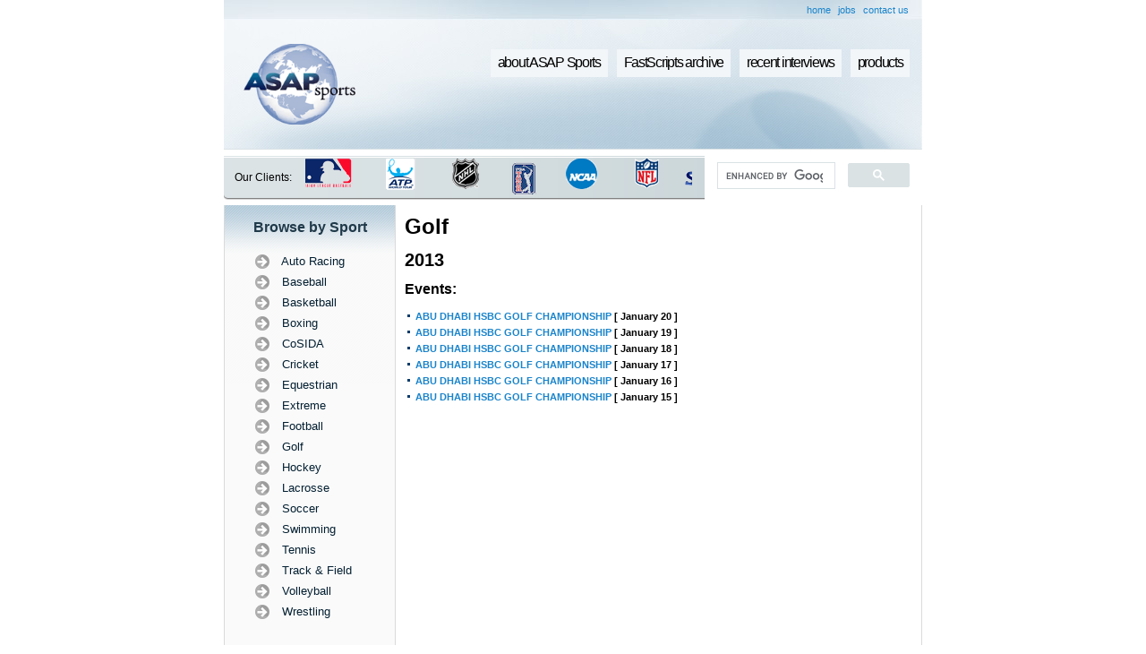

--- FILE ---
content_type: text/html; charset=UTF-8
request_url: http://www.asapsports.com/show_events.php?event_id=85946&category=4&year=2013&title=ABU+DHABI+HSBC+GOLF+CHAMPIONSHIP
body_size: 13083
content:
<!DOCTYPE HTML PUBLIC "-//W3C//DTD HTML 4.01 Transitional//EN"
        "http://www.w3.org/TR/html4/loose.dtd">
<html>

<head>

<title>ASAP Sports Transcripts - Golf - 2013 - ABU DHABI HSBC GOLF CHAMPIONSHIP</title>
<META name="verify-v1" content="slbHbc0lYYv6O/pD/jlxKm5goi5FliNVMyoNlrlLIgU=" />
<meta http-equiv="Content-Type" content="text/html; charset=utf-8">
<meta name="keywords" content="asapsports, sports interviews, sports transcripts, sports interview, sports transcript, us open golf, us open tennis, wimbledon, masters golf, PGA, LPGA, NBA, NFL, WNBA, MLB, Nascar, indy racing, all star game, NCAA, cart racing, world series, super bowl, NHL, tennis, golf, USTA">
<meta name="description" content="ASAPSports FastScripts, a system using state-of-the-art technology created to produce verbatim FastScripts of press conferences and player/team interviews at sporting events around the globe.">
<link type="text/css" rel=stylesheet href="styles.css">
<script type="text/javascript" src="functions.js"></script>
<script type="text/javascript" language="JavaScript1.2" src="stm31.js"></script>

<script src="http://www.google-analytics.com/urchin.js" type="text/javascript">
</script>
<script type="text/javascript">
_uacct = "UA-1135978-1";
urchinTracker();
</script>

<script type="text/javascript" src="crawler.js">
/*
Text and/or Image Crawler Script �2009 John Davenport Scheuer
as first seen in http://www.dynamicdrive.com/forums/ username: jscheuer1
This Notice Must Remain for Legal Use
*/
</script>

<script type="text/JavaScript">
<!--
function MM_openBrWindow(theURL,winName,features) { //v2.0
  window.open(theURL,winName,features);
}
//-->
</script>

</head>

<body>

<table cellpadding="0" cellspacing="0" border="0" width="780" align="center">
  <tr>
    <td> <script data-ad-client="ca-pub-1510223520953796" async src="https://pagead2.googlesyndication.com/pagead/js/adsbygoogle.js"></script>
<table cellpadding="0" cellspacing="0" border="0" width="780" >

  <tr>
  <td background="images/header_int_secondary_bg.jpg">
  <table border="0" align="right" cellpadding="3" cellspacing="2" style="margin-right: 10px;">
  <tr>
    <td><a href="http://www.asapsports.com">home</a></td>
    <td><a href="jobs_new.php">jobs</a></td>
    <td><a href="contact.php">contact us</a></td>
  </tr>
</table>  </td>
  </tr>
  <tr height="145">
    <td background="images/header_int_bg.jpg">
    <table border="0" cellspacing="0" cellpadding="0" width="780">
  <tr>
    <td width="168" rowspan="3" style="padding-left: 2em;"><a href="http://www.asapsports.com"><img src="images/logo_interior.png" width="125" height="90" border="0" /></a></td>
    <td width="566">
                    <div id="buttonscontainer">
                    <ul>
                    <li><a href="captioning.php">products</a></li>                    
                    <li><a href="recent.php">recent interviews</a></li>
                    <li><a href="show_event.php">FastScripts archive</a></li>
					<li><a href="about.php">about ASAP Sports</a></li>
                    </ul>
               	</div>
    </td>
  </tr>
  <tr>
    <td>  <div align="right" style="margin: 32px 5px 5px 0;">
      <div align="center"></div>
    </div></td>
  </tr>
</table>
    </td>
  </tr>
    <tr class="searchbg" height="49">
  <td>
  <table width="100%" border="0" cellspacing="0" cellpadding="0">
  <tr>
    <td width="10%" style="padding-left: 1em; font-size: 12px;">Our Clients:</td>
    <td width="53%">
    
<!--    <div class="marquee" id="mycrawler">
Those confounded friars dully buzz that faltering jay. An appraising tongue acutely causes our courageous hogs. Their fitting submarines deftly break your approving improvisations. Her downcast taxonomies actually box up those disgusted turtles.
</div>

<script type="text/javascript">
marqueeInit({
	uniqueid: 'mycrawler',
	style: {
		'padding': '5px',
		'width': '415px',
		'background': '#d4dee0',
		'border': 'none'
	},
	inc: 8, //speed - pixel increment for each iteration of this marquee's movement
	mouse: 'cursor driven', //mouseover behavior ('pause' 'cursor driven' or false)
	moveatleast: 4,
	neutral: 150,
	savedirection: true
});
</script>
-->
<div class="marquee" id="mycrawler2" style="margin-left: .5em;">
<img src="images/NBA_logo.gif" />  <img src="images/MLB_logo.gif" /> <img src="images/ATP_logo.gif" /> <img src="images/NHL_logo.gif" /> <img src="images/PGA_logo.gif" /> <img src="images/NCAA_logo.gif" /> <img src="images/NFL_logo.gif" /><img src="images/CBS_logo.gif" /><img src="images/NHRA_logo.gif" /><img src="images/Indy_logo.gif" /><img src="images/Nascar_logo.gif" /><img src="images/MLS_logo.gif" /><img src="images/WNBA_logo.gif" /><img src="images/Wimbledon_logo.gif" /><img src="images/PGA_logo.gif" /><img src="images/EuroTour_logo.gif" /><img src="images/LPGA_logo.gif" /><img src="images/USGA_logo.gif" /><img src="images/USTA_logo.gif" />
</div>

<script type="text/javascript">
marqueeInit({
	uniqueid: 'mycrawler2',
	style: {
		'padding': '1px',
		'width': '430px',
		'height': '40px'
	},
	inc: 5, //speed - pixel increment for each iteration of this marquee's movement
	mouse: 'cursor driven', //mouseover behavior ('pause' 'cursor driven' or false)
	moveatleast: 2,
	neutral: 150,
	addDelay: 40,
	savedirection: true
});
</script>
    
    
    </td>
    <td width="30%">
    <script>
  (function() {
    var cx = '006965992139505998230:fxp4nfq_bmq';
    var gcse = document.createElement('script');
    gcse.type = 'text/javascript';
    gcse.async = true;
    gcse.src = (document.location.protocol == 'https:' ? 'https:' : 'http:') +
        '//www.google.com/cse/cse.js?cx=' + cx;
    var s = document.getElementsByTagName('script')[0];
    s.parentNode.insertBefore(gcse, s);
  })();
</script>
<gcse:search></gcse:search>
    </td>
  </tr>
</table>
</td>
  </tr>
</table>
</td>
  </tr>
  <tr>
    <td>
    
      <table cellpadding="0" cellspacing="0" border="0" width="780">
        <tr>
          <td width="1" bgcolor="#dadada"><img src="images/spacer.gif" width="1" height="1" alt="" /></td>
          <td width="190" valign="top" bgcolor="#fafafa"><table width="100%" border="0" cellspacing="0" cellpadding="0" bgcolor="#fafafa" style="background:url(images/leftside_bg.png) no-repeat top;">
  <tr>
    <td class="subtitlelarge" align="center">Browse by Sport</td>
  </tr>
  <tr>
    <td align="center"><script type="text/javascript" language="JavaScript1.2" src="fastscripts-sports.js"></script></td>
  </tr>
  <tr>
    <td><img src="images/spacer.gif" width="1" height="30" /></td>
  </tr>
  <tr bgcolor="#efefef" >
    <td style="margin: 1em 0;"><table border="0" align="center" cellpadding="2" cellspacing="4" >
      <tr>
        <td class="subtitlemed">Find us on</td>
        <td><a href="http://www.facebook.com/pages/ASAP-Sports/122368829031" target="_blank"><img src="images/fb_icon.gif" alt="ASAP sports on Facebook" width="25" height="24" border="0" /></a></td>
        <td><a href="http://twitter.com/asapsports" target="_blank"><img src="images/twitter_icon.png" alt="ASAP sports on Twitter" width="25" height="25" border="0" /></a></td>
      </tr>
    </table></td>
  </tr>
  <tr>
    <td style="margin: 1em 0;"><img src="images/spacer.gif" width="1" height="20" /></td>
  </tr>
  <tr bgcolor="#efefef" >
    <td><table border="0" align="center" cellpadding="2" cellspacing="4">
      <tr>
        <td><a href="rss12.php"><img src="images/rss_icon.png" alt="ASAP Sports RSS" width="24" height="24" border="0" /></a></td>
        <td class="subtitlemed"><a href="rss12.php">Subscribe to RSS</a></td>
      </tr>
    </table></td>
  </tr>
  <tr>
    <td><img src="images/spacer.gif" width="1" height="20" /></td>
  </tr>
  <tr bgcolor="#efefef" >
    <td><table border="0" align="center" cellpadding="2" cellspacing="4">
      <tr>
        <td class="subtitlemed"><a href="http://www.asaptext.com">Click to go to<br />
          Asaptext.com</a></td>
        <td><a href="http://www.asaptext.com"><img src="images/arrow_icon.gif" alt="ASAPtext.com" width="32" height="32" border="0" /></a></td>
      </tr>
    </table></td>
  </tr>
  <tr>
    <td><img src="images/spacer.gif" width="1" height="20" /></td>
  </tr>
  <tr bgcolor="#efefef" >
    <td><table border="0" align="center" cellpadding="2" cellspacing="4">
      <tr>
        <td><img src="images/asap_logo_small.gif" alt="ASAP Sports e-Brochure" width="38" height="27" border="0" onclick="MM_openBrWindow('slide2.html','','width=800,height=680')" style="cursor:hand" /></td>
        <td class="subtitlemed">
        <a href="#"><span onclick="MM_openBrWindow('slide2.html','','width=800,height=680')" style="cursor:hand">View our<br />
          e-Brochure</span></a>
          </td>
      </tr>
    </table></td>
  </tr>
  <tr>
    <td><img src="images/spacer.gif" width="1" height="50" /></td>
  </tr>
</table>
</td>
          <td width="1" bgcolor="#dadada"><img src="images/spacer.gif" width="1" height="1" alt="" /></td>
          <td valign="top" style="padding: 10px;">
          
            
		  <h1>Golf</h1>
		  <br />
		  <h2>2013</h2>
		  <br />
			  <h3>Events:</h3>
			  <br />
			  <table cellpadding="3" cellspacing="0" border="0" width="100%"><tr>
    				<td width="3"><img src="images/bullet_blue.gif" width="3" height="3" alt="" /></td>
    				<td width="100%"><b><a href="http://www.asapsports.com/show_event.php?event_id=85956&category=4&date=2013-1-20&title=ABU+DHABI+HSBC+GOLF+CHAMPIONSHIP">ABU DHABI HSBC GOLF CHAMPIONSHIP</a> [ January 20 ] </b></td>
				  </tr><tr>
    				<td width="3"><img src="images/bullet_blue.gif" width="3" height="3" alt="" /></td>
    				<td width="100%"><b><a href="http://www.asapsports.com/show_event.php?event_id=85945&category=4&date=2013-1-19&title=ABU+DHABI+HSBC+GOLF+CHAMPIONSHIP">ABU DHABI HSBC GOLF CHAMPIONSHIP</a> [ January 19 ] </b></td>
				  </tr><tr>
    				<td width="3"><img src="images/bullet_blue.gif" width="3" height="3" alt="" /></td>
    				<td width="100%"><b><a href="http://www.asapsports.com/show_event.php?event_id=85925&category=4&date=2013-1-18&title=ABU+DHABI+HSBC+GOLF+CHAMPIONSHIP">ABU DHABI HSBC GOLF CHAMPIONSHIP</a> [ January 18 ] </b></td>
				  </tr><tr>
    				<td width="3"><img src="images/bullet_blue.gif" width="3" height="3" alt="" /></td>
    				<td width="100%"><b><a href="http://www.asapsports.com/show_event.php?event_id=85897&category=4&date=2013-1-17&title=ABU+DHABI+HSBC+GOLF+CHAMPIONSHIP">ABU DHABI HSBC GOLF CHAMPIONSHIP</a> [ January 17 ] </b></td>
				  </tr><tr>
    				<td width="3"><img src="images/bullet_blue.gif" width="3" height="3" alt="" /></td>
    				<td width="100%"><b><a href="http://www.asapsports.com/show_event.php?event_id=85876&category=4&date=2013-1-16&title=ABU+DHABI+HSBC+GOLF+CHAMPIONSHIP">ABU DHABI HSBC GOLF CHAMPIONSHIP</a> [ January 16 ] </b></td>
				  </tr><tr>
    				<td width="3"><img src="images/bullet_blue.gif" width="3" height="3" alt="" /></td>
    				<td width="100%"><b><a href="http://www.asapsports.com/show_event.php?event_id=85867&category=4&date=2013-1-15&title=ABU+DHABI+HSBC+GOLF+CHAMPIONSHIP">ABU DHABI HSBC GOLF CHAMPIONSHIP</a> [ January 15 ] </b></td>
				  </tr>
			  </table>
			  <br />            
          </td>
          <td width="1" bgcolor="#dadada"><img src="images/spacer.gif" width="1" height="1" alt="" /></td>
        </tr>
        <tr>
          <td colspan="5" bgcolor="#dadada"><img src="images/spacer.gif" width="1" height="1" alt="" /></td>
        </tr>
      </table>
      
    </td>
  </tr>
  <tr>
    <td><table cellpadding="0" cellspacing="0" border="0" width="100%">
  <tr height="68">
    <td align="center" style="background: url('images/footer_links_bg.jpg'); background-repeat: no-repeat; background-position:center;">
      <span class="darkgraybold">
        <a href="about.php">About ASAP Sports</a> &bull; 
        <a href="show_event.php">FastScripts Archive</a> &bull; 
        <a href="recent.php">Recent Interviews</a> &bull; 
        <a href="captioning.php">Captioning</a> &bull; 
		<a href="upcoming.php">Upcoming Events</a> &bull; 
        <a href="contact.php">Contact Us</a>
      </span><br />
      
      <span class="darkgray">
        <a href="about-fast-scripts.php">FastScripts</a> | 
        <a href="about-events-covered.php">Events Covered</a> | 
        <a href="about-our-clients.php">Our Clients</a> | 
        <a href="about-other-services.php">Other Services</a> | 
        <a href="about-news.php">ASAP in the News</a> | 
        <a href="sitemap.php">Site Map</a> | 
        <a href="jobs.php">Job Opportunities</a> | 
        <a href="links.php">Links</a>
      </span>
    </td>
  </tr>
  <tr height="20">
    <td align="right" style="background: url('images/footer_copyright_bg.jpg'); background-repeat: no-repeat; background-position:center;">
      <div class="whitesmall"><b>ASAP Sports, Inc.</b> | T: 1.212 385 0297 </a></div>
    </td>
  </tr>
</table></td>
  </tr>
</table>

<!-- This page was generated in 0.28718400001526, used 3 MySQL queries-->

</body>

</html>


--- FILE ---
content_type: text/html; charset=utf-8
request_url: https://www.google.com/recaptcha/api2/aframe
body_size: 91
content:
<!DOCTYPE HTML><html><head><meta http-equiv="content-type" content="text/html; charset=UTF-8"></head><body><script nonce="d6eNg5H043bmQRmwNemkFQ">/** Anti-fraud and anti-abuse applications only. See google.com/recaptcha */ try{var clients={'sodar':'https://pagead2.googlesyndication.com/pagead/sodar?'};window.addEventListener("message",function(a){try{if(a.source===window.parent){var b=JSON.parse(a.data);var c=clients[b['id']];if(c){var d=document.createElement('img');d.src=c+b['params']+'&rc='+(localStorage.getItem("rc::a")?sessionStorage.getItem("rc::b"):"");window.document.body.appendChild(d);sessionStorage.setItem("rc::e",parseInt(sessionStorage.getItem("rc::e")||0)+1);localStorage.setItem("rc::h",'1769008320810');}}}catch(b){}});window.parent.postMessage("_grecaptcha_ready", "*");}catch(b){}</script></body></html>